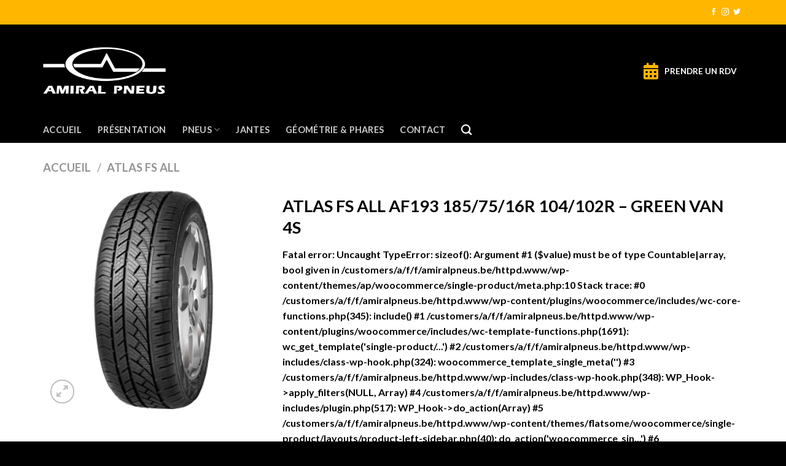

--- FILE ---
content_type: text/html; charset=UTF-8
request_url: https://www.amiralpneus.be/produit/atlas-fs-all-af193-185-75-16r-104-102r-green-van-4s/
body_size: 12124
content:

<!DOCTYPE html>
<html lang="fr-FR" class="loading-site no-js">
<head>
	<meta charset="UTF-8" />
	<link rel="profile" href="http://gmpg.org/xfn/11" />
	<link rel="pingback" href="https://www.amiralpneus.be/xmlrpc.php" />

	<script>(function(html){html.className = html.className.replace(/\bno-js\b/,'js')})(document.documentElement);</script>
<title>ATLAS FS ALL AF193 185/75/16R 104/102R &#8211; GREEN VAN 4S &#8211; Amiral Pneus</title>
<meta name='robots' content='max-image-preview:large' />
<meta name="viewport" content="width=device-width, initial-scale=1, maximum-scale=1" /><link rel='dns-prefetch' href='//cdn.jsdelivr.net' />
<link rel='dns-prefetch' href='//use.fontawesome.com' />
<link rel='prefetch' href='https://www.amiralpneus.be/wp-content/themes/flatsome/assets/js/chunk.countup.js?ver=3.16.1' />
<link rel='prefetch' href='https://www.amiralpneus.be/wp-content/themes/flatsome/assets/js/chunk.sticky-sidebar.js?ver=3.16.1' />
<link rel='prefetch' href='https://www.amiralpneus.be/wp-content/themes/flatsome/assets/js/chunk.tooltips.js?ver=3.16.1' />
<link rel='prefetch' href='https://www.amiralpneus.be/wp-content/themes/flatsome/assets/js/chunk.vendors-popups.js?ver=3.16.1' />
<link rel='prefetch' href='https://www.amiralpneus.be/wp-content/themes/flatsome/assets/js/chunk.vendors-slider.js?ver=3.16.1' />
<link rel="alternate" type="application/rss+xml" title="Amiral Pneus &raquo; Flux" href="https://www.amiralpneus.be/feed/" />
<script type="text/javascript">
/* <![CDATA[ */
window._wpemojiSettings = {"baseUrl":"https:\/\/s.w.org\/images\/core\/emoji\/15.0.3\/72x72\/","ext":".png","svgUrl":"https:\/\/s.w.org\/images\/core\/emoji\/15.0.3\/svg\/","svgExt":".svg","source":{"concatemoji":"https:\/\/www.amiralpneus.be\/wp-includes\/js\/wp-emoji-release.min.js?ver=6.6.4"}};
/*! This file is auto-generated */
!function(i,n){var o,s,e;function c(e){try{var t={supportTests:e,timestamp:(new Date).valueOf()};sessionStorage.setItem(o,JSON.stringify(t))}catch(e){}}function p(e,t,n){e.clearRect(0,0,e.canvas.width,e.canvas.height),e.fillText(t,0,0);var t=new Uint32Array(e.getImageData(0,0,e.canvas.width,e.canvas.height).data),r=(e.clearRect(0,0,e.canvas.width,e.canvas.height),e.fillText(n,0,0),new Uint32Array(e.getImageData(0,0,e.canvas.width,e.canvas.height).data));return t.every(function(e,t){return e===r[t]})}function u(e,t,n){switch(t){case"flag":return n(e,"\ud83c\udff3\ufe0f\u200d\u26a7\ufe0f","\ud83c\udff3\ufe0f\u200b\u26a7\ufe0f")?!1:!n(e,"\ud83c\uddfa\ud83c\uddf3","\ud83c\uddfa\u200b\ud83c\uddf3")&&!n(e,"\ud83c\udff4\udb40\udc67\udb40\udc62\udb40\udc65\udb40\udc6e\udb40\udc67\udb40\udc7f","\ud83c\udff4\u200b\udb40\udc67\u200b\udb40\udc62\u200b\udb40\udc65\u200b\udb40\udc6e\u200b\udb40\udc67\u200b\udb40\udc7f");case"emoji":return!n(e,"\ud83d\udc26\u200d\u2b1b","\ud83d\udc26\u200b\u2b1b")}return!1}function f(e,t,n){var r="undefined"!=typeof WorkerGlobalScope&&self instanceof WorkerGlobalScope?new OffscreenCanvas(300,150):i.createElement("canvas"),a=r.getContext("2d",{willReadFrequently:!0}),o=(a.textBaseline="top",a.font="600 32px Arial",{});return e.forEach(function(e){o[e]=t(a,e,n)}),o}function t(e){var t=i.createElement("script");t.src=e,t.defer=!0,i.head.appendChild(t)}"undefined"!=typeof Promise&&(o="wpEmojiSettingsSupports",s=["flag","emoji"],n.supports={everything:!0,everythingExceptFlag:!0},e=new Promise(function(e){i.addEventListener("DOMContentLoaded",e,{once:!0})}),new Promise(function(t){var n=function(){try{var e=JSON.parse(sessionStorage.getItem(o));if("object"==typeof e&&"number"==typeof e.timestamp&&(new Date).valueOf()<e.timestamp+604800&&"object"==typeof e.supportTests)return e.supportTests}catch(e){}return null}();if(!n){if("undefined"!=typeof Worker&&"undefined"!=typeof OffscreenCanvas&&"undefined"!=typeof URL&&URL.createObjectURL&&"undefined"!=typeof Blob)try{var e="postMessage("+f.toString()+"("+[JSON.stringify(s),u.toString(),p.toString()].join(",")+"));",r=new Blob([e],{type:"text/javascript"}),a=new Worker(URL.createObjectURL(r),{name:"wpTestEmojiSupports"});return void(a.onmessage=function(e){c(n=e.data),a.terminate(),t(n)})}catch(e){}c(n=f(s,u,p))}t(n)}).then(function(e){for(var t in e)n.supports[t]=e[t],n.supports.everything=n.supports.everything&&n.supports[t],"flag"!==t&&(n.supports.everythingExceptFlag=n.supports.everythingExceptFlag&&n.supports[t]);n.supports.everythingExceptFlag=n.supports.everythingExceptFlag&&!n.supports.flag,n.DOMReady=!1,n.readyCallback=function(){n.DOMReady=!0}}).then(function(){return e}).then(function(){var e;n.supports.everything||(n.readyCallback(),(e=n.source||{}).concatemoji?t(e.concatemoji):e.wpemoji&&e.twemoji&&(t(e.twemoji),t(e.wpemoji)))}))}((window,document),window._wpemojiSettings);
/* ]]> */
</script>
<style id='wp-emoji-styles-inline-css' type='text/css'>

	img.wp-smiley, img.emoji {
		display: inline !important;
		border: none !important;
		box-shadow: none !important;
		height: 1em !important;
		width: 1em !important;
		margin: 0 0.07em !important;
		vertical-align: -0.1em !important;
		background: none !important;
		padding: 0 !important;
	}
</style>
<style id='wp-block-library-inline-css' type='text/css'>
:root{--wp-admin-theme-color:#007cba;--wp-admin-theme-color--rgb:0,124,186;--wp-admin-theme-color-darker-10:#006ba1;--wp-admin-theme-color-darker-10--rgb:0,107,161;--wp-admin-theme-color-darker-20:#005a87;--wp-admin-theme-color-darker-20--rgb:0,90,135;--wp-admin-border-width-focus:2px;--wp-block-synced-color:#7a00df;--wp-block-synced-color--rgb:122,0,223;--wp-bound-block-color:var(--wp-block-synced-color)}@media (min-resolution:192dpi){:root{--wp-admin-border-width-focus:1.5px}}.wp-element-button{cursor:pointer}:root{--wp--preset--font-size--normal:16px;--wp--preset--font-size--huge:42px}:root .has-very-light-gray-background-color{background-color:#eee}:root .has-very-dark-gray-background-color{background-color:#313131}:root .has-very-light-gray-color{color:#eee}:root .has-very-dark-gray-color{color:#313131}:root .has-vivid-green-cyan-to-vivid-cyan-blue-gradient-background{background:linear-gradient(135deg,#00d084,#0693e3)}:root .has-purple-crush-gradient-background{background:linear-gradient(135deg,#34e2e4,#4721fb 50%,#ab1dfe)}:root .has-hazy-dawn-gradient-background{background:linear-gradient(135deg,#faaca8,#dad0ec)}:root .has-subdued-olive-gradient-background{background:linear-gradient(135deg,#fafae1,#67a671)}:root .has-atomic-cream-gradient-background{background:linear-gradient(135deg,#fdd79a,#004a59)}:root .has-nightshade-gradient-background{background:linear-gradient(135deg,#330968,#31cdcf)}:root .has-midnight-gradient-background{background:linear-gradient(135deg,#020381,#2874fc)}.has-regular-font-size{font-size:1em}.has-larger-font-size{font-size:2.625em}.has-normal-font-size{font-size:var(--wp--preset--font-size--normal)}.has-huge-font-size{font-size:var(--wp--preset--font-size--huge)}.has-text-align-center{text-align:center}.has-text-align-left{text-align:left}.has-text-align-right{text-align:right}#end-resizable-editor-section{display:none}.aligncenter{clear:both}.items-justified-left{justify-content:flex-start}.items-justified-center{justify-content:center}.items-justified-right{justify-content:flex-end}.items-justified-space-between{justify-content:space-between}.screen-reader-text{border:0;clip:rect(1px,1px,1px,1px);clip-path:inset(50%);height:1px;margin:-1px;overflow:hidden;padding:0;position:absolute;width:1px;word-wrap:normal!important}.screen-reader-text:focus{background-color:#ddd;clip:auto!important;clip-path:none;color:#444;display:block;font-size:1em;height:auto;left:5px;line-height:normal;padding:15px 23px 14px;text-decoration:none;top:5px;width:auto;z-index:100000}html :where(.has-border-color){border-style:solid}html :where([style*=border-top-color]){border-top-style:solid}html :where([style*=border-right-color]){border-right-style:solid}html :where([style*=border-bottom-color]){border-bottom-style:solid}html :where([style*=border-left-color]){border-left-style:solid}html :where([style*=border-width]){border-style:solid}html :where([style*=border-top-width]){border-top-style:solid}html :where([style*=border-right-width]){border-right-style:solid}html :where([style*=border-bottom-width]){border-bottom-style:solid}html :where([style*=border-left-width]){border-left-style:solid}html :where(img[class*=wp-image-]){height:auto;max-width:100%}:where(figure){margin:0 0 1em}html :where(.is-position-sticky){--wp-admin--admin-bar--position-offset:var(--wp-admin--admin-bar--height,0px)}@media screen and (max-width:600px){html :where(.is-position-sticky){--wp-admin--admin-bar--position-offset:0px}}
</style>
<style id='classic-theme-styles-inline-css' type='text/css'>
/*! This file is auto-generated */
.wp-block-button__link{color:#fff;background-color:#32373c;border-radius:9999px;box-shadow:none;text-decoration:none;padding:calc(.667em + 2px) calc(1.333em + 2px);font-size:1.125em}.wp-block-file__button{background:#32373c;color:#fff;text-decoration:none}
</style>
<link rel='stylesheet' id='contact-form-7-css' href='https://www.amiralpneus.be/wp-content/plugins/contact-form-7/includes/css/styles.css?ver=5.9.8' type='text/css' media='all' />
<link rel='stylesheet' id='photoswipe-css' href='https://www.amiralpneus.be/wp-content/plugins/woocommerce/assets/css/photoswipe/photoswipe.min.css?ver=9.2.4' type='text/css' media='all' />
<link rel='stylesheet' id='photoswipe-default-skin-css' href='https://www.amiralpneus.be/wp-content/plugins/woocommerce/assets/css/photoswipe/default-skin/default-skin.min.css?ver=9.2.4' type='text/css' media='all' />
<style id='woocommerce-inline-inline-css' type='text/css'>
.woocommerce form .form-row .required { visibility: visible; }
</style>
<link rel='stylesheet' id='font-awesome-official-css' href='https://use.fontawesome.com/releases/v5.15.1/css/all.css' type='text/css' media='all' integrity="sha384-vp86vTRFVJgpjF9jiIGPEEqYqlDwgyBgEF109VFjmqGmIY/Y4HV4d3Gp2irVfcrp" crossorigin="anonymous" />
<link rel='stylesheet' id='flatsome-main-css' href='https://www.amiralpneus.be/wp-content/themes/flatsome/assets/css/flatsome.css?ver=3.16.1' type='text/css' media='all' />
<style id='flatsome-main-inline-css' type='text/css'>
@font-face {
				font-family: "fl-icons";
				font-display: block;
				src: url(https://www.amiralpneus.be/wp-content/themes/flatsome/assets/css/icons/fl-icons.eot?v=3.16.1);
				src:
					url(https://www.amiralpneus.be/wp-content/themes/flatsome/assets/css/icons/fl-icons.eot#iefix?v=3.16.1) format("embedded-opentype"),
					url(https://www.amiralpneus.be/wp-content/themes/flatsome/assets/css/icons/fl-icons.woff2?v=3.16.1) format("woff2"),
					url(https://www.amiralpneus.be/wp-content/themes/flatsome/assets/css/icons/fl-icons.ttf?v=3.16.1) format("truetype"),
					url(https://www.amiralpneus.be/wp-content/themes/flatsome/assets/css/icons/fl-icons.woff?v=3.16.1) format("woff"),
					url(https://www.amiralpneus.be/wp-content/themes/flatsome/assets/css/icons/fl-icons.svg?v=3.16.1#fl-icons) format("svg");
			}
</style>
<link rel='stylesheet' id='flatsome-shop-css' href='https://www.amiralpneus.be/wp-content/themes/flatsome/assets/css/flatsome-shop.css?ver=3.16.1' type='text/css' media='all' />
<link rel='stylesheet' id='flatsome-style-css' href='https://www.amiralpneus.be/wp-content/themes/ap/style.css?ver=3.0' type='text/css' media='all' />
<link rel='stylesheet' id='font-awesome-official-v4shim-css' href='https://use.fontawesome.com/releases/v5.15.1/css/v4-shims.css' type='text/css' media='all' integrity="sha384-WCuYjm/u5NsK4s/NfnJeHuMj6zzN2HFyjhBu/SnZJj7eZ6+ds4zqIM3wYgL59Clf" crossorigin="anonymous" />
<style id='font-awesome-official-v4shim-inline-css' type='text/css'>
@font-face {
font-family: "FontAwesome";
font-display: block;
src: url("https://use.fontawesome.com/releases/v5.15.1/webfonts/fa-brands-400.eot"),
		url("https://use.fontawesome.com/releases/v5.15.1/webfonts/fa-brands-400.eot?#iefix") format("embedded-opentype"),
		url("https://use.fontawesome.com/releases/v5.15.1/webfonts/fa-brands-400.woff2") format("woff2"),
		url("https://use.fontawesome.com/releases/v5.15.1/webfonts/fa-brands-400.woff") format("woff"),
		url("https://use.fontawesome.com/releases/v5.15.1/webfonts/fa-brands-400.ttf") format("truetype"),
		url("https://use.fontawesome.com/releases/v5.15.1/webfonts/fa-brands-400.svg#fontawesome") format("svg");
}

@font-face {
font-family: "FontAwesome";
font-display: block;
src: url("https://use.fontawesome.com/releases/v5.15.1/webfonts/fa-solid-900.eot"),
		url("https://use.fontawesome.com/releases/v5.15.1/webfonts/fa-solid-900.eot?#iefix") format("embedded-opentype"),
		url("https://use.fontawesome.com/releases/v5.15.1/webfonts/fa-solid-900.woff2") format("woff2"),
		url("https://use.fontawesome.com/releases/v5.15.1/webfonts/fa-solid-900.woff") format("woff"),
		url("https://use.fontawesome.com/releases/v5.15.1/webfonts/fa-solid-900.ttf") format("truetype"),
		url("https://use.fontawesome.com/releases/v5.15.1/webfonts/fa-solid-900.svg#fontawesome") format("svg");
}

@font-face {
font-family: "FontAwesome";
font-display: block;
src: url("https://use.fontawesome.com/releases/v5.15.1/webfonts/fa-regular-400.eot"),
		url("https://use.fontawesome.com/releases/v5.15.1/webfonts/fa-regular-400.eot?#iefix") format("embedded-opentype"),
		url("https://use.fontawesome.com/releases/v5.15.1/webfonts/fa-regular-400.woff2") format("woff2"),
		url("https://use.fontawesome.com/releases/v5.15.1/webfonts/fa-regular-400.woff") format("woff"),
		url("https://use.fontawesome.com/releases/v5.15.1/webfonts/fa-regular-400.ttf") format("truetype"),
		url("https://use.fontawesome.com/releases/v5.15.1/webfonts/fa-regular-400.svg#fontawesome") format("svg");
unicode-range: U+F004-F005,U+F007,U+F017,U+F022,U+F024,U+F02E,U+F03E,U+F044,U+F057-F059,U+F06E,U+F070,U+F075,U+F07B-F07C,U+F080,U+F086,U+F089,U+F094,U+F09D,U+F0A0,U+F0A4-F0A7,U+F0C5,U+F0C7-F0C8,U+F0E0,U+F0EB,U+F0F3,U+F0F8,U+F0FE,U+F111,U+F118-F11A,U+F11C,U+F133,U+F144,U+F146,U+F14A,U+F14D-F14E,U+F150-F152,U+F15B-F15C,U+F164-F165,U+F185-F186,U+F191-F192,U+F1AD,U+F1C1-F1C9,U+F1CD,U+F1D8,U+F1E3,U+F1EA,U+F1F6,U+F1F9,U+F20A,U+F247-F249,U+F24D,U+F254-F25B,U+F25D,U+F267,U+F271-F274,U+F279,U+F28B,U+F28D,U+F2B5-F2B6,U+F2B9,U+F2BB,U+F2BD,U+F2C1-F2C2,U+F2D0,U+F2D2,U+F2DC,U+F2ED,U+F328,U+F358-F35B,U+F3A5,U+F3D1,U+F410,U+F4AD;
}
</style>
<script type="text/javascript" src="https://www.amiralpneus.be/wp-includes/js/jquery/jquery.min.js?ver=3.7.1" id="jquery-core-js"></script>
<script type="text/javascript" src="https://www.amiralpneus.be/wp-includes/js/jquery/jquery-migrate.min.js?ver=3.4.1" id="jquery-migrate-js"></script>
<script type="text/javascript" src="https://www.amiralpneus.be/wp-content/plugins/woocommerce/assets/js/jquery-blockui/jquery.blockUI.min.js?ver=2.7.0-wc.9.2.4" id="jquery-blockui-js" defer="defer" data-wp-strategy="defer"></script>
<script type="text/javascript" id="wc-add-to-cart-js-extra">
/* <![CDATA[ */
var wc_add_to_cart_params = {"ajax_url":"\/wp-admin\/admin-ajax.php","wc_ajax_url":"\/?wc-ajax=%%endpoint%%","i18n_view_cart":"Voir le panier","cart_url":"https:\/\/www.amiralpneus.be\/panier\/","is_cart":"","cart_redirect_after_add":"no"};
/* ]]> */
</script>
<script type="text/javascript" src="https://www.amiralpneus.be/wp-content/plugins/woocommerce/assets/js/frontend/add-to-cart.min.js?ver=9.2.4" id="wc-add-to-cart-js" defer="defer" data-wp-strategy="defer"></script>
<script type="text/javascript" src="https://www.amiralpneus.be/wp-content/plugins/woocommerce/assets/js/photoswipe/photoswipe.min.js?ver=4.1.1-wc.9.2.4" id="photoswipe-js" defer="defer" data-wp-strategy="defer"></script>
<script type="text/javascript" src="https://www.amiralpneus.be/wp-content/plugins/woocommerce/assets/js/photoswipe/photoswipe-ui-default.min.js?ver=4.1.1-wc.9.2.4" id="photoswipe-ui-default-js" defer="defer" data-wp-strategy="defer"></script>
<script type="text/javascript" id="wc-single-product-js-extra">
/* <![CDATA[ */
var wc_single_product_params = {"i18n_required_rating_text":"Veuillez s\u00e9lectionner une note","review_rating_required":"yes","flexslider":{"rtl":false,"animation":"slide","smoothHeight":true,"directionNav":false,"controlNav":"thumbnails","slideshow":false,"animationSpeed":500,"animationLoop":false,"allowOneSlide":false},"zoom_enabled":"","zoom_options":[],"photoswipe_enabled":"1","photoswipe_options":{"shareEl":false,"closeOnScroll":false,"history":false,"hideAnimationDuration":0,"showAnimationDuration":0},"flexslider_enabled":""};
/* ]]> */
</script>
<script type="text/javascript" src="https://www.amiralpneus.be/wp-content/plugins/woocommerce/assets/js/frontend/single-product.min.js?ver=9.2.4" id="wc-single-product-js" defer="defer" data-wp-strategy="defer"></script>
<script type="text/javascript" src="https://www.amiralpneus.be/wp-content/plugins/woocommerce/assets/js/js-cookie/js.cookie.min.js?ver=2.1.4-wc.9.2.4" id="js-cookie-js" defer="defer" data-wp-strategy="defer"></script>
<script type="text/javascript" id="woocommerce-js-extra">
/* <![CDATA[ */
var woocommerce_params = {"ajax_url":"\/wp-admin\/admin-ajax.php","wc_ajax_url":"\/?wc-ajax=%%endpoint%%"};
/* ]]> */
</script>
<script type="text/javascript" src="https://www.amiralpneus.be/wp-content/plugins/woocommerce/assets/js/frontend/woocommerce.min.js?ver=9.2.4" id="woocommerce-js" defer="defer" data-wp-strategy="defer"></script>
<link rel="https://api.w.org/" href="https://www.amiralpneus.be/wp-json/" /><link rel="alternate" title="JSON" type="application/json" href="https://www.amiralpneus.be/wp-json/wp/v2/product/7845" /><link rel="EditURI" type="application/rsd+xml" title="RSD" href="https://www.amiralpneus.be/xmlrpc.php?rsd" />
<meta name="generator" content="WordPress 6.6.4" />
<meta name="generator" content="WooCommerce 9.2.4" />
<link rel="canonical" href="https://www.amiralpneus.be/produit/atlas-fs-all-af193-185-75-16r-104-102r-green-van-4s/" />
<link rel='shortlink' href='https://www.amiralpneus.be/?p=7845' />
<link rel="alternate" title="oEmbed (JSON)" type="application/json+oembed" href="https://www.amiralpneus.be/wp-json/oembed/1.0/embed?url=https%3A%2F%2Fwww.amiralpneus.be%2Fproduit%2Fatlas-fs-all-af193-185-75-16r-104-102r-green-van-4s%2F" />
<link rel="alternate" title="oEmbed (XML)" type="text/xml+oembed" href="https://www.amiralpneus.be/wp-json/oembed/1.0/embed?url=https%3A%2F%2Fwww.amiralpneus.be%2Fproduit%2Fatlas-fs-all-af193-185-75-16r-104-102r-green-van-4s%2F&#038;format=xml" />
<!-- start Simple Custom CSS and JS -->
<script type="text/javascript">
jQuery(document).ready(function( $ ){
    $(".archive .products.row .form-hanlder .quantity input[type=number]").val("2");
});
</script>
<!-- end Simple Custom CSS and JS -->
	<style type="text/css">
		.search_optimization > .inner{ background: #000; color: #fff;     padding: 20px; padding-bottom: 0px !important; }
		.search_optimization > .inner .title {    font-size: 20px;    font-weight: bold; }
		.search_optimization > .inner .dropdown-for-search {margin-top: 15px;  margin-bottom: 15px; }
		.search_optimization > .inner .submit-btn button {width: 100%; border-radius: 0; font-size: 16px !important; margin-left: 0px !important; margin-bottom: 20px; }
		.search_optimization > .inner .button-line {background: var(--primary-color); padding: 8px 12px; font-size: 18px; margin-top: 30px; font-weight: bold; }
		.sliderTextHandler{ text-align: left; z-index: 1111; position: relative; }
		.sliderTextHandler a{ display: inline-block; background: var(--primary-color); color: #fff;  padding: 5px 30px; font-weight: bold; text-transform: uppercase; font-weight: bold; text-transform: uppercase; padding-bottom: 7px; font-size: 18px; margin-top: 15px; }
		.banner-search-handler {position: absolute; top: 0px; right: 85px; max-width: 400px !important; }

		.archive .products.row > div.col {max-width: 100%; flex-basis: 100% !important; }
		.archive .products.row > div.col .product-small.box {    display: flex;    align-items: start;     border-bottom: 1px solid #f1f1f1; }
		.archive .products.row > div.col .product-small.box img {max-width: 190px; }
		.archive .products.row > div.col .product-small.box .show-on-hover { display: none !important; }
		.archive .products.row > div.col .product-small.box .title-wrapper .category { display: none !important; }
		.archive .products.row > div.col .product-small.box .price-wrapper { display: none !important; }
		.archive .products.row > div.col .product-small.box p.name.product-title {font-size: 18px; font-weight: bold; }
		.archive .products.row > div.col .product-small.box .largeur {font-weight: bold; }
		.archive .products.row > div.col .product-small.box .quantity .is-form{ margin-top: 0 !important }
		.archive .products.row > div.col .product-small.box .add-to-cart-form {position: absolute; right: 0; top: 0; text-align: right; }
		.archive .products.row > div.col .product-small.box button.button.alt {margin: 0 !important; }
		.archive .products.row > div.col .product-small.box span.sale-label {vertical-align: top; background: #ffb600; color: #fff; padding: 3px 17px; font-weight: bold; text-transform: uppercase; margin-top: 15px; display: inline-block; margin-right: 20px; }
		.price-hanlder span.woocommerce-Price-amount.amount {    font-size: 35px; }
		.stock-hanlder {    margin-bottom: 15px; color: red; }
		.stock-hanlder .in-stock-label {    color: #00b700; }
		.archive .products.row .form-hanlder .quantity input {height: 35px; }
		.hideOnDesktop{ display: none !important; }

		@media screen and (min-width: 1420px) and (max-width: 1700px){
			.banner-search-handler { right: 200px; } 
		}

		@media screen and (min-width: 1701px){
			.banner-search-handler { right: 370px; } 
		}

		@media screen and (max-width: 767px){
			.hideOnDesktop{ display: inline-block !important; }
			.hideOnMobile{ display: none !important; }
			.hideOnDesktop .icon-shopping-basket:after{ content: "" !important; width: 0; height: 0; }
			.banner-search-handler {position: static; margin-top: -10px !important; margin-bottom: -90px; }
			.sliderTextHandler {width: 100vw; padding-left: 15px; padding-right: 15px; }
			.archive .col.large-9 {padding: 0; }
			.archive .products.row > div.col .product-small.box img {max-width: 90px; }
			.price-hanlder span.woocommerce-Price-amount.amount {font-size: 20px; }
			.archive .products.row > div.col .product-small.box .box-text.box-text-products {padding-right: 60px; padding-top: 0; }
			.archive .products.row .form-hanlder .quantity {    margin-right: 0;       display: flex;   margin-bottom: 10px;     width: auto; height: 34px;}
			.archive .products.row > div.col .product-small.box .add-to-cart-form {right: 7px; top: 0px; }
			.archive .products.row > div.col .product-small.box p.name.product-title {    font-size: 16px;     padding-right: 50px; }
			.archive .products.row > div.col .product-small.box form.cart {display: flex; }
			.archive .products.row > div.col .product-small.box form.cart button.button.alt {max-height: 20px !important; margin-left: 6px !important; }
			.stock-hanlder {margin-top: 10px; }
			.archive .products.row > div.col {padding-left: 19px; }
			.product-small .badge-container {    margin-top: 80px; }
		}
	</style> 
	<style>.bg{opacity: 0; transition: opacity 1s; -webkit-transition: opacity 1s;} .bg-loaded{opacity: 1;}</style>	<noscript><style>.woocommerce-product-gallery{ opacity: 1 !important; }</style></noscript>
	<style id='wp-fonts-local' type='text/css'>
@font-face{font-family:Inter;font-style:normal;font-weight:300 900;font-display:fallback;src:url('https://www.amiralpneus.be/wp-content/plugins/woocommerce/assets/fonts/Inter-VariableFont_slnt,wght.woff2') format('woff2');font-stretch:normal;}
@font-face{font-family:Cardo;font-style:normal;font-weight:400;font-display:fallback;src:url('https://www.amiralpneus.be/wp-content/plugins/woocommerce/assets/fonts/cardo_normal_400.woff2') format('woff2');}
</style>
<link rel="icon" href="https://www.amiralpneus.be/wp-content/uploads/2020/11/cropped-ap_favicon-32x32.png" sizes="32x32" />
<link rel="icon" href="https://www.amiralpneus.be/wp-content/uploads/2020/11/cropped-ap_favicon-192x192.png" sizes="192x192" />
<link rel="apple-touch-icon" href="https://www.amiralpneus.be/wp-content/uploads/2020/11/cropped-ap_favicon-180x180.png" />
<meta name="msapplication-TileImage" content="https://www.amiralpneus.be/wp-content/uploads/2020/11/cropped-ap_favicon-270x270.png" />
<style id="custom-css" type="text/css">:root {--primary-color: #ffb600;}.container-width, .full-width .ubermenu-nav, .container, .row{max-width: 1170px}.row.row-collapse{max-width: 1140px}.row.row-small{max-width: 1162.5px}.row.row-large{max-width: 1200px}.header-main{height: 150px}#logo img{max-height: 150px}#logo{width:200px;}.header-bottom{min-height: 43px}.header-top{min-height: 40px}.transparent .header-main{height: 35px}.transparent #logo img{max-height: 35px}.has-transparent + .page-title:first-of-type,.has-transparent + #main > .page-title,.has-transparent + #main > div > .page-title,.has-transparent + #main .page-header-wrapper:first-of-type .page-title{padding-top: 115px;}.header.show-on-scroll,.stuck .header-main{height:100px!important}.stuck #logo img{max-height: 100px!important}.header-bg-color {background-color: #000000}.header-bottom {background-color: #000000}.header-main .nav > li > a{line-height: 16px }.header-bottom-nav > li > a{line-height: 16px }@media (max-width: 549px) {.header-main{height: 120px}#logo img{max-height: 120px}}/* Color */.accordion-title.active, .has-icon-bg .icon .icon-inner,.logo a, .primary.is-underline, .primary.is-link, .badge-outline .badge-inner, .nav-outline > li.active> a,.nav-outline >li.active > a, .cart-icon strong,[data-color='primary'], .is-outline.primary{color: #ffb600;}/* Color !important */[data-text-color="primary"]{color: #ffb600!important;}/* Background Color */[data-text-bg="primary"]{background-color: #ffb600;}/* Background */.scroll-to-bullets a,.featured-title, .label-new.menu-item > a:after, .nav-pagination > li > .current,.nav-pagination > li > span:hover,.nav-pagination > li > a:hover,.has-hover:hover .badge-outline .badge-inner,button[type="submit"], .button.wc-forward:not(.checkout):not(.checkout-button), .button.submit-button, .button.primary:not(.is-outline),.featured-table .title,.is-outline:hover, .has-icon:hover .icon-label,.nav-dropdown-bold .nav-column li > a:hover, .nav-dropdown.nav-dropdown-bold > li > a:hover, .nav-dropdown-bold.dark .nav-column li > a:hover, .nav-dropdown.nav-dropdown-bold.dark > li > a:hover, .header-vertical-menu__opener ,.is-outline:hover, .tagcloud a:hover,.grid-tools a, input[type='submit']:not(.is-form), .box-badge:hover .box-text, input.button.alt,.nav-box > li > a:hover,.nav-box > li.active > a,.nav-pills > li.active > a ,.current-dropdown .cart-icon strong, .cart-icon:hover strong, .nav-line-bottom > li > a:before, .nav-line-grow > li > a:before, .nav-line > li > a:before,.banner, .header-top, .slider-nav-circle .flickity-prev-next-button:hover svg, .slider-nav-circle .flickity-prev-next-button:hover .arrow, .primary.is-outline:hover, .button.primary:not(.is-outline), input[type='submit'].primary, input[type='submit'].primary, input[type='reset'].button, input[type='button'].primary, .badge-inner{background-color: #ffb600;}/* Border */.nav-vertical.nav-tabs > li.active > a,.scroll-to-bullets a.active,.nav-pagination > li > .current,.nav-pagination > li > span:hover,.nav-pagination > li > a:hover,.has-hover:hover .badge-outline .badge-inner,.accordion-title.active,.featured-table,.is-outline:hover, .tagcloud a:hover,blockquote, .has-border, .cart-icon strong:after,.cart-icon strong,.blockUI:before, .processing:before,.loading-spin, .slider-nav-circle .flickity-prev-next-button:hover svg, .slider-nav-circle .flickity-prev-next-button:hover .arrow, .primary.is-outline:hover{border-color: #ffb600}.nav-tabs > li.active > a{border-top-color: #ffb600}.widget_shopping_cart_content .blockUI.blockOverlay:before { border-left-color: #ffb600 }.woocommerce-checkout-review-order .blockUI.blockOverlay:before { border-left-color: #ffb600 }/* Fill */.slider .flickity-prev-next-button:hover svg,.slider .flickity-prev-next-button:hover .arrow{fill: #ffb600;}/* Focus */.primary:focus-visible, .submit-button:focus-visible, button[type="submit"]:focus-visible { outline-color: #ffb600!important; }/* Background Color */[data-icon-label]:after, .secondary.is-underline:hover,.secondary.is-outline:hover,.icon-label,.button.secondary:not(.is-outline),.button.alt:not(.is-outline), .badge-inner.on-sale, .button.checkout, .single_add_to_cart_button, .current .breadcrumb-step{ background-color:#ffb600; }[data-text-bg="secondary"]{background-color: #ffb600;}/* Color */.secondary.is-underline,.secondary.is-link, .secondary.is-outline,.stars a.active, .star-rating:before, .woocommerce-page .star-rating:before,.star-rating span:before, .color-secondary{color: #ffb600}/* Color !important */[data-text-color="secondary"]{color: #ffb600!important;}/* Border */.secondary.is-outline:hover{border-color:#ffb600}/* Focus */.secondary:focus-visible, .alt:focus-visible { outline-color: #ffb600!important; }body{color: #000000}h1,h2,h3,h4,h5,h6,.heading-font{color: #000000;}body{font-family: Lato, sans-serif;}body {font-weight: 400;font-style: normal;}.nav > li > a {font-family: Lato, sans-serif;}.mobile-sidebar-levels-2 .nav > li > ul > li > a {font-family: Lato, sans-serif;}.nav > li > a,.mobile-sidebar-levels-2 .nav > li > ul > li > a {font-weight: 700;font-style: normal;}h1,h2,h3,h4,h5,h6,.heading-font, .off-canvas-center .nav-sidebar.nav-vertical > li > a{font-family: Lato, sans-serif;}h1,h2,h3,h4,h5,h6,.heading-font,.banner h1,.banner h2 {font-weight: 700;font-style: normal;}.alt-font{font-family: "Dancing Script", sans-serif;}.alt-font {font-weight: 400!important;font-style: normal!important;}.header:not(.transparent) .header-nav-main.nav > li > a:hover,.header:not(.transparent) .header-nav-main.nav > li.active > a,.header:not(.transparent) .header-nav-main.nav > li.current > a,.header:not(.transparent) .header-nav-main.nav > li > a.active,.header:not(.transparent) .header-nav-main.nav > li > a.current{color: #ffb600;}.header-nav-main.nav-line-bottom > li > a:before,.header-nav-main.nav-line-grow > li > a:before,.header-nav-main.nav-line > li > a:before,.header-nav-main.nav-box > li > a:hover,.header-nav-main.nav-box > li.active > a,.header-nav-main.nav-pills > li > a:hover,.header-nav-main.nav-pills > li.active > a{color:#FFF!important;background-color: #ffb600;}a{color: #000000;}.shop-page-title.featured-title .title-bg{ background-image: url(https://www.amiralpneus.be/wp-content/uploads/2021/09/pic_11991g.jpg)!important;}@media screen and (min-width: 550px){.products .box-vertical .box-image{min-width: 300px!important;width: 300px!important;}}.footer-1{background-color: #000000}.footer-2{background-color: #000000}.absolute-footer, html{background-color: #000000}.page-title-small + main .product-container > .row{padding-top:0;}.nav-vertical-fly-out > li + li {border-top-width: 1px; border-top-style: solid;}.label-new.menu-item > a:after{content:"Nouveau";}.label-hot.menu-item > a:after{content:"Hot";}.label-sale.menu-item > a:after{content:"En action";}.label-popular.menu-item > a:after{content:"Populaire";}</style><style id="infinite-scroll-css" type="text/css">.page-load-status,.archive .woocommerce-pagination {display: none;}</style><style id="kirki-inline-styles">/* latin-ext */
@font-face {
  font-family: 'Lato';
  font-style: normal;
  font-weight: 400;
  font-display: swap;
  src: url(https://www.amiralpneus.be/wp-content/fonts/lato/font) format('woff');
  unicode-range: U+0100-02BA, U+02BD-02C5, U+02C7-02CC, U+02CE-02D7, U+02DD-02FF, U+0304, U+0308, U+0329, U+1D00-1DBF, U+1E00-1E9F, U+1EF2-1EFF, U+2020, U+20A0-20AB, U+20AD-20C0, U+2113, U+2C60-2C7F, U+A720-A7FF;
}
/* latin */
@font-face {
  font-family: 'Lato';
  font-style: normal;
  font-weight: 400;
  font-display: swap;
  src: url(https://www.amiralpneus.be/wp-content/fonts/lato/font) format('woff');
  unicode-range: U+0000-00FF, U+0131, U+0152-0153, U+02BB-02BC, U+02C6, U+02DA, U+02DC, U+0304, U+0308, U+0329, U+2000-206F, U+20AC, U+2122, U+2191, U+2193, U+2212, U+2215, U+FEFF, U+FFFD;
}
/* latin-ext */
@font-face {
  font-family: 'Lato';
  font-style: normal;
  font-weight: 700;
  font-display: swap;
  src: url(https://www.amiralpneus.be/wp-content/fonts/lato/font) format('woff');
  unicode-range: U+0100-02BA, U+02BD-02C5, U+02C7-02CC, U+02CE-02D7, U+02DD-02FF, U+0304, U+0308, U+0329, U+1D00-1DBF, U+1E00-1E9F, U+1EF2-1EFF, U+2020, U+20A0-20AB, U+20AD-20C0, U+2113, U+2C60-2C7F, U+A720-A7FF;
}
/* latin */
@font-face {
  font-family: 'Lato';
  font-style: normal;
  font-weight: 700;
  font-display: swap;
  src: url(https://www.amiralpneus.be/wp-content/fonts/lato/font) format('woff');
  unicode-range: U+0000-00FF, U+0131, U+0152-0153, U+02BB-02BC, U+02C6, U+02DA, U+02DC, U+0304, U+0308, U+0329, U+2000-206F, U+20AC, U+2122, U+2191, U+2193, U+2212, U+2215, U+FEFF, U+FFFD;
}/* vietnamese */
@font-face {
  font-family: 'Dancing Script';
  font-style: normal;
  font-weight: 400;
  font-display: swap;
  src: url(https://www.amiralpneus.be/wp-content/fonts/dancing-script/font) format('woff');
  unicode-range: U+0102-0103, U+0110-0111, U+0128-0129, U+0168-0169, U+01A0-01A1, U+01AF-01B0, U+0300-0301, U+0303-0304, U+0308-0309, U+0323, U+0329, U+1EA0-1EF9, U+20AB;
}
/* latin-ext */
@font-face {
  font-family: 'Dancing Script';
  font-style: normal;
  font-weight: 400;
  font-display: swap;
  src: url(https://www.amiralpneus.be/wp-content/fonts/dancing-script/font) format('woff');
  unicode-range: U+0100-02BA, U+02BD-02C5, U+02C7-02CC, U+02CE-02D7, U+02DD-02FF, U+0304, U+0308, U+0329, U+1D00-1DBF, U+1E00-1E9F, U+1EF2-1EFF, U+2020, U+20A0-20AB, U+20AD-20C0, U+2113, U+2C60-2C7F, U+A720-A7FF;
}
/* latin */
@font-face {
  font-family: 'Dancing Script';
  font-style: normal;
  font-weight: 400;
  font-display: swap;
  src: url(https://www.amiralpneus.be/wp-content/fonts/dancing-script/font) format('woff');
  unicode-range: U+0000-00FF, U+0131, U+0152-0153, U+02BB-02BC, U+02C6, U+02DA, U+02DC, U+0304, U+0308, U+0329, U+2000-206F, U+20AC, U+2122, U+2191, U+2193, U+2212, U+2215, U+FEFF, U+FFFD;
}</style></head>

<body class="product-template-default single single-product postid-7845 theme-flatsome woocommerce woocommerce-page woocommerce-no-js lightbox nav-dropdown-has-arrow nav-dropdown-has-shadow nav-dropdown-has-border catalog-mode no-prices">


<a class="skip-link screen-reader-text" href="#main">Skip to content</a>

<div id="wrapper">

	
	<header id="header" class="header has-sticky sticky-jump">
		<div class="header-wrapper">
			<div id="top-bar" class="header-top hide-for-sticky nav-dark hide-for-medium">
    <div class="flex-row container">
      <div class="flex-col hide-for-medium flex-left">
          <ul class="nav nav-left medium-nav-center nav-small  nav-divided">
                        </ul>
      </div>

      <div class="flex-col hide-for-medium flex-center">
          <ul class="nav nav-center nav-small  nav-divided">
                        </ul>
      </div>

      <div class="flex-col hide-for-medium flex-right">
         <ul class="nav top-bar-nav nav-right nav-small  nav-divided">
              <li class="html header-social-icons ml-0">
	<div class="social-icons follow-icons" ><a href="#" target="_blank" data-label="Facebook" rel="noopener noreferrer nofollow" class="icon plain facebook tooltip" title="Nous suivre sur Facebook" aria-label="Nous suivre sur Facebook"><i class="icon-facebook" ></i></a><a href="#" target="_blank" rel="noopener noreferrer nofollow" data-label="Instagram" class="icon plain  instagram tooltip" title="Nous suivre sur Instagram" aria-label="Nous suivre sur Instagram"><i class="icon-instagram" ></i></a><a href="#" target="_blank" data-label="Twitter" rel="noopener noreferrer nofollow" class="icon plain  twitter tooltip" title="Nous suivre sur Twitter" aria-label="Nous suivre sur Twitter"><i class="icon-twitter" ></i></a></div></li>
          </ul>
      </div>

      
    </div>
</div>
<div id="masthead" class="header-main ">
      <div class="header-inner flex-row container logo-left medium-logo-center" role="navigation">

          <!-- Logo -->
          <div id="logo" class="flex-col logo">
            
<!-- Header logo -->
<a href="https://www.amiralpneus.be/" title="Amiral Pneus - Garage montage de pneu" rel="home">
		<img width="621" height="238" src="https://www.amiralpneus.be/wp-content/uploads/2020/11/logo_blanc_ap.png" class="header_logo header-logo" alt="Amiral Pneus"/><img  width="621" height="238" src="https://www.amiralpneus.be/wp-content/uploads/2020/11/logo_blanc_ap.png" class="header-logo-dark" alt="Amiral Pneus"/></a>
          </div>

          <!-- Mobile Left Elements -->
          <div class="flex-col show-for-medium flex-left">
            <ul class="mobile-nav nav nav-left ">
              <li class="nav-icon has-icon">
  		<a href="#" data-open="#main-menu" data-pos="left" data-bg="main-menu-overlay" data-color="" class="is-small" aria-label="Menu" aria-controls="main-menu" aria-expanded="false">

		  <i class="icon-menu" ></i>
		  		</a>
	</li>
            </ul>
          </div>

          <!-- Left Elements -->
          <div class="flex-col hide-for-medium flex-left
            flex-grow">
            <ul class="header-nav header-nav-main nav nav-left  nav-uppercase" >
                          </ul>
          </div>

          <!-- Right Elements -->
          <div class="flex-col hide-for-medium flex-right">
            <ul class="header-nav header-nav-main nav nav-right  nav-uppercase">
              <li class="html custom html_topbar_right"><i class="fa fa-calendar fa-2x" style="color:#ffb600; float:left; margin-right:10px;"></i>
<div class="rdv-button">
	<a href="https://www.amiralpneus.be/contact/">PRENDRE UN RDV</a>
</div></li>            </ul>
          </div>

          <!-- Mobile Right Elements -->
          <div class="flex-col show-for-medium flex-right">
            <ul class="mobile-nav nav nav-right ">
                          </ul>
          </div>

      </div>

      </div>
<div id="wide-nav" class="header-bottom wide-nav nav-dark hide-for-medium">
    <div class="flex-row container">

                        <div class="flex-col hide-for-medium flex-left">
                <ul class="nav header-nav header-bottom-nav nav-left  nav-size-medium nav-spacing-xlarge nav-uppercase">
                    <li id="menu-item-73" class="menu-item menu-item-type-post_type menu-item-object-page menu-item-home menu-item-73 menu-item-design-default"><a href="https://www.amiralpneus.be/" class="nav-top-link">Accueil</a></li>
<li id="menu-item-82" class="menu-item menu-item-type-post_type menu-item-object-page menu-item-82 menu-item-design-default"><a href="https://www.amiralpneus.be/presentation/" class="nav-top-link">Présentation</a></li>
<li id="menu-item-652" class="menu-item menu-item-type-custom menu-item-object-custom menu-item-has-children menu-item-652 menu-item-design-default has-dropdown"><a href="#" class="nav-top-link" aria-expanded="false" aria-haspopup="menu">Pneus<i class="icon-angle-down" ></i></a>
<ul class="sub-menu nav-dropdown nav-dropdown-default">
	<li id="menu-item-81" class="menu-item menu-item-type-post_type menu-item-object-page menu-item-81"><a href="https://www.amiralpneus.be/pneus/pneus-hiver/">Pneus d’hiver</a></li>
	<li id="menu-item-80" class="menu-item menu-item-type-post_type menu-item-object-page menu-item-80"><a href="https://www.amiralpneus.be/pneus/pneus-ete/">Pneus d’été</a></li>
	<li id="menu-item-79" class="menu-item menu-item-type-post_type menu-item-object-page menu-item-79"><a href="https://www.amiralpneus.be/pneus/pneu-4-saisons/">Pneu 4 saisons</a></li>
	<li id="menu-item-78" class="menu-item menu-item-type-post_type menu-item-object-page menu-item-78"><a href="https://www.amiralpneus.be/pneus/entretien-de-pneus/">Entretien de pneus</a></li>
</ul>
</li>
<li id="menu-item-76" class="menu-item menu-item-type-post_type menu-item-object-page menu-item-76 menu-item-design-default"><a href="https://www.amiralpneus.be/jantes/" class="nav-top-link">Jantes</a></li>
<li id="menu-item-75" class="menu-item menu-item-type-post_type menu-item-object-page menu-item-75 menu-item-design-default"><a href="https://www.amiralpneus.be/geometrie-phares/" class="nav-top-link">Géométrie &#038; Phares</a></li>
<li id="menu-item-74" class="menu-item menu-item-type-post_type menu-item-object-page menu-item-74 menu-item-design-default"><a href="https://www.amiralpneus.be/contact/" class="nav-top-link">Contact</a></li>
<li class="header-search header-search-dropdown has-icon has-dropdown menu-item-has-children">
		<a href="#" aria-label="Recherche" class="is-small"><i class="icon-search" ></i></a>
		<ul class="nav-dropdown nav-dropdown-default">
	 	<li class="header-search-form search-form html relative has-icon">
	<div class="header-search-form-wrapper">
		<div class="searchform-wrapper ux-search-box relative is-normal"><form role="search" method="get" class="searchform" action="https://www.amiralpneus.be/">
	<div class="flex-row relative">
						<div class="flex-col flex-grow">
			<label class="screen-reader-text" for="woocommerce-product-search-field-0">Recherche pour :</label>
			<input type="search" id="woocommerce-product-search-field-0" class="search-field mb-0" placeholder="Recherche&hellip;" value="" name="s" />
			<input type="hidden" name="post_type" value="product" />
					</div>
		<div class="flex-col">
			<button type="submit" value="Recherche" class="ux-search-submit submit-button secondary button icon mb-0" aria-label="Submit">
				<i class="icon-search" ></i>			</button>
		</div>
	</div>
	<div class="live-search-results text-left z-top"></div>
</form>
</div>	</div>
</li>
	</ul>
</li>
                </ul>
            </div>
            
            
                        <div class="flex-col hide-for-medium flex-right flex-grow">
              <ul class="nav header-nav header-bottom-nav nav-right  nav-size-medium nav-spacing-xlarge nav-uppercase">
                                 </ul>
            </div>
            
            
    </div>
</div>

<div class="header-bg-container fill"><div class="header-bg-image fill"></div><div class="header-bg-color fill"></div></div>		</div>
	</header>

	<div class="page-title shop-page-title product-page-title">
	<div class="page-title-inner flex-row medium-flex-wrap container">
	  <div class="flex-col flex-grow medium-text-center">
	  		<div class="is-large">
	<nav class="woocommerce-breadcrumb breadcrumbs uppercase"><a href="https://www.amiralpneus.be">Accueil</a> <span class="divider">&#47;</span> <a href="https://www.amiralpneus.be/categorie-produit/atlas-fs-all/">ATLAS FS ALL</a></nav></div>
	  </div>

	   <div class="flex-col medium-text-center">
		   		   </div>
	</div>
</div>

	<main id="main" class="">

	<div class="shop-container">

		
			<div class="container">
	<div class="woocommerce-notices-wrapper"></div></div>
<div id="product-7845" class="product type-product post-7845 status-publish first instock product_cat-atlas-fs-all has-post-thumbnail product-type-simple">
	<div class="product-container">
<div class="product-main">
<div class="row content-row mb-0">

	<div class="product-gallery large-4 col">
	
<div class="product-images relative mb-half has-hover woocommerce-product-gallery woocommerce-product-gallery--with-images woocommerce-product-gallery--columns-4 images" data-columns="4">

  <div class="badge-container is-larger absolute left top z-1">

</div>

  <div class="image-tools absolute top show-on-hover right z-3">
      </div>

  <figure class="woocommerce-product-gallery__wrapper product-gallery-slider slider slider-nav-small mb-half"
        data-flickity-options='{
                "cellAlign": "center",
                "wrapAround": true,
                "autoPlay": false,
                "prevNextButtons":true,
                "adaptiveHeight": true,
                "imagesLoaded": true,
                "lazyLoad": 1,
                "dragThreshold" : 15,
                "pageDots": false,
                "rightToLeft": false       }'>
    <div data-thumb="https://www.amiralpneus.be/wp-content/uploads/2021/09/pic_11991g-100x100.jpg" data-thumb-alt="" class="woocommerce-product-gallery__image slide first"><a href="https://www.amiralpneus.be/wp-content/uploads/2021/09/pic_11991g.jpg"><img width="300" height="300" src="https://www.amiralpneus.be/wp-content/uploads/2021/09/pic_11991g.jpg" class="wp-post-image skip-lazy" alt="" title="pic_11991g" data-caption="" data-src="https://www.amiralpneus.be/wp-content/uploads/2021/09/pic_11991g.jpg" data-large_image="https://www.amiralpneus.be/wp-content/uploads/2021/09/pic_11991g.jpg" data-large_image_width="300" data-large_image_height="300" decoding="async" fetchpriority="high" srcset="https://www.amiralpneus.be/wp-content/uploads/2021/09/pic_11991g.jpg 300w, https://www.amiralpneus.be/wp-content/uploads/2021/09/pic_11991g-150x150.jpg 150w, https://www.amiralpneus.be/wp-content/uploads/2021/09/pic_11991g-100x100.jpg 100w" sizes="(max-width: 300px) 100vw, 300px" /></a></div>  </figure>

  <div class="image-tools absolute bottom left z-3">
        <a href="#product-zoom" class="zoom-button button is-outline circle icon tooltip hide-for-small" title="Zoom">
      <i class="icon-expand" ></i>    </a>
   </div>
</div>

	</div>

	<div class="product-info summary col col-fit entry-summary product-summary text-left form-minimal">

		<h1 class="product-title product_title entry-title">
	ATLAS FS ALL AF193 185/75/16R 104/102R &#8211; GREEN VAN 4S</h1>

 <style>.woocommerce-variation-availability{display:none!important}</style>
Fatal error: Uncaught TypeError: sizeof(): Argument #1 ($value) must be of type Countable|array, bool given in /customers/a/f/f/amiralpneus.be/httpd.www/wp-content/themes/ap/woocommerce/single-product/meta.php:10
Stack trace:
#0 /customers/a/f/f/amiralpneus.be/httpd.www/wp-content/plugins/woocommerce/includes/wc-core-functions.php(345): include()
#1 /customers/a/f/f/amiralpneus.be/httpd.www/wp-content/plugins/woocommerce/includes/wc-template-functions.php(1691): wc_get_template('single-product/...')
#2 /customers/a/f/f/amiralpneus.be/httpd.www/wp-includes/class-wp-hook.php(324): woocommerce_template_single_meta('')
#3 /customers/a/f/f/amiralpneus.be/httpd.www/wp-includes/class-wp-hook.php(348): WP_Hook->apply_filters(NULL, Array)
#4 /customers/a/f/f/amiralpneus.be/httpd.www/wp-includes/plugin.php(517): WP_Hook->do_action(Array)
#5 /customers/a/f/f/amiralpneus.be/httpd.www/wp-content/themes/flatsome/woocommerce/single-product/layouts/product-left-sidebar.php(40): do_action('woocommerce_sin...')
#6 /customers/a/f/f/amiralpneus.be/httpd.www/wp-includes/template.php(812): require('/customers/a/f/...')
#7 /customers/a/f/f/amiralpneus.be/httpd.www/wp-content/plugins/woocommerce/includes/wc-core-functions.php(284): load_template('/customers/a/f/...', false)
#8 /customers/a/f/f/amiralpneus.be/httpd.www/wp-content/themes/flatsome/woocommerce/content-single-product.php(42): wc_get_template_part('single-product/...', 'left-sidebar')
#9 /customers/a/f/f/amiralpneus.be/httpd.www/wp-includes/template.php(812): require('/customers/a/f/...')
#10 /customers/a/f/f/amiralpneus.be/httpd.www/wp-content/plugins/woocommerce/includes/wc-core-functions.php(284): load_template('/customers/a/f/...', false)
#11 /customers/a/f/f/amiralpneus.be/httpd.www/wp-content/themes/flatsome/woocommerce/single-product.php(39): wc_get_template_part('content', 'single-product')
#12 /customers/a/f/f/amiralpneus.be/httpd.www/wp-includes/template-loader.php(106): include('/customers/a/f/...')
#13 /customers/a/f/f/amiralpneus.be/httpd.www/wp-blog-header.php(19): require_once('/customers/a/f/...')
#14 /customers/a/f/f/amiralpneus.be/httpd.www/index.php(17): require('/customers/a/f/...')
#15 {main}
  thrown in /customers/a/f/f/amiralpneus.be/httpd.www/wp-content/themes/ap/woocommerce/single-product/meta.php on line 10


--- FILE ---
content_type: text/css
request_url: https://www.amiralpneus.be/wp-content/themes/ap/style.css?ver=3.0
body_size: 589
content:
/*
Theme Name: AP
Description: This is a child theme for Flatsome Theme
Author: UX Themes
Template: flatsome
Version: 3.0
*/

/*************** ADD CUSTOM CSS HERE.   ***************/


@media only screen and (max-width: 48em) {
/*************** ADD MOBILE ONLY CSS HERE  ***************/


}

.tooltipster-content {
    display: none;
}
.tooltipster-base {
    display: none;
}
.tooltipster {
    display: none;
}

.icon-shopping-basket, .icon-user, .social-icons, .icon-menu, .icon-search
{
    color: #000 !important;
	 list-style-type: none;
}

.copyright-footer
{
    color: #fff !important;
}
.footer-1 {
    padding-top: 75px;
    padding-bottom: 75px;
}
ul.menu > li + li, .widget > ul > li + li {
    border-top: 1px solid #000 !important;
}


.nav-pagination > li > span, .nav-pagination > li > a {

    border-radius: 0px !important;

}
.social-icons, .icon-search, .icon-user, .icon-shopping-basket{ color:#fff ! important;}


 div.rdv-button {
        color:#fff; float:left; margin-top:4px;margin-right:10px;
    }

    div.rdv-button a {
	color:#fff;
    }
    div.rdv-button a:hover {
	color:#ffb600;
    }

.custom-bg-ro {
	border-top: 7px solid #ffb600;
}
.custom-bloc-padding {
	padding:15px;
}
.icon-menu{color:#ffb600 !important;}


/* Hides the reCAPTCHA on every page */
.grecaptcha-badge {
    display: none !important;
}

/* Shows the reCAPTCHA on the Contact page */
.page-id-60 .grecaptcha-badge {
    display: block !important;
}



.cart, .woocommerce-Price-amount, .in-stock-label {
    display: none !important;
}